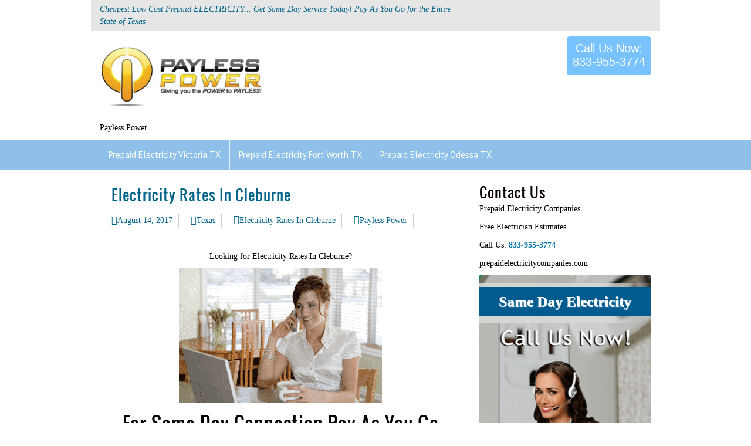

--- FILE ---
content_type: text/html; charset=UTF-8
request_url: https://prepaidelectricitycompanies.com/electricity-rates-in-cleburne/
body_size: 18705
content:
<!DOCTYPE html>
<!--[if IE 7]>
<html class="ie ie7" lang="en-US">
<![endif]-->
<!--[if IE 8]>
<html class="ie ie8" lang="en-US">
<![endif]-->
<!--[if !(IE 7) & !(IE 8)]><!-->
<html lang="en-US">
<!--<![endif]-->
<head><meta charset="UTF-8"><script>if(navigator.userAgent.match(/MSIE|Internet Explorer/i)||navigator.userAgent.match(/Trident\/7\..*?rv:11/i)){var href=document.location.href;if(!href.match(/[?&]nowprocket/)){if(href.indexOf("?")==-1){if(href.indexOf("#")==-1){document.location.href=href+"?nowprocket=1"}else{document.location.href=href.replace("#","?nowprocket=1#")}}else{if(href.indexOf("#")==-1){document.location.href=href+"&nowprocket=1"}else{document.location.href=href.replace("#","&nowprocket=1#")}}}}</script><script>class RocketLazyLoadScripts{constructor(){this.triggerEvents=["keydown","mousedown","mousemove","touchmove","touchstart","touchend","wheel"],this.userEventHandler=this._triggerListener.bind(this),this.touchStartHandler=this._onTouchStart.bind(this),this.touchMoveHandler=this._onTouchMove.bind(this),this.touchEndHandler=this._onTouchEnd.bind(this),this.clickHandler=this._onClick.bind(this),this.interceptedClicks=[],window.addEventListener("pageshow",(e=>{this.persisted=e.persisted})),window.addEventListener("DOMContentLoaded",(()=>{this._preconnect3rdParties()})),this.delayedScripts={normal:[],async:[],defer:[]},this.allJQueries=[]}_addUserInteractionListener(e){document.hidden?e._triggerListener():(this.triggerEvents.forEach((t=>window.addEventListener(t,e.userEventHandler,{passive:!0}))),window.addEventListener("touchstart",e.touchStartHandler,{passive:!0}),window.addEventListener("mousedown",e.touchStartHandler),document.addEventListener("visibilitychange",e.userEventHandler))}_removeUserInteractionListener(){this.triggerEvents.forEach((e=>window.removeEventListener(e,this.userEventHandler,{passive:!0}))),document.removeEventListener("visibilitychange",this.userEventHandler)}_onTouchStart(e){"HTML"!==e.target.tagName&&(window.addEventListener("touchend",this.touchEndHandler),window.addEventListener("mouseup",this.touchEndHandler),window.addEventListener("touchmove",this.touchMoveHandler,{passive:!0}),window.addEventListener("mousemove",this.touchMoveHandler),e.target.addEventListener("click",this.clickHandler),this._renameDOMAttribute(e.target,"onclick","rocket-onclick"))}_onTouchMove(e){window.removeEventListener("touchend",this.touchEndHandler),window.removeEventListener("mouseup",this.touchEndHandler),window.removeEventListener("touchmove",this.touchMoveHandler,{passive:!0}),window.removeEventListener("mousemove",this.touchMoveHandler),e.target.removeEventListener("click",this.clickHandler),this._renameDOMAttribute(e.target,"rocket-onclick","onclick")}_onTouchEnd(e){window.removeEventListener("touchend",this.touchEndHandler),window.removeEventListener("mouseup",this.touchEndHandler),window.removeEventListener("touchmove",this.touchMoveHandler,{passive:!0}),window.removeEventListener("mousemove",this.touchMoveHandler)}_onClick(e){e.target.removeEventListener("click",this.clickHandler),this._renameDOMAttribute(e.target,"rocket-onclick","onclick"),this.interceptedClicks.push(e),e.preventDefault(),e.stopPropagation(),e.stopImmediatePropagation()}_replayClicks(){window.removeEventListener("touchstart",this.touchStartHandler,{passive:!0}),window.removeEventListener("mousedown",this.touchStartHandler),this.interceptedClicks.forEach((e=>{e.target.dispatchEvent(new MouseEvent("click",{view:e.view,bubbles:!0,cancelable:!0}))}))}_renameDOMAttribute(e,t,n){e.hasAttribute&&e.hasAttribute(t)&&(event.target.setAttribute(n,event.target.getAttribute(t)),event.target.removeAttribute(t))}_triggerListener(){this._removeUserInteractionListener(this),"loading"===document.readyState?document.addEventListener("DOMContentLoaded",this._loadEverythingNow.bind(this)):this._loadEverythingNow()}_preconnect3rdParties(){let e=[];document.querySelectorAll("script[type=rocketlazyloadscript]").forEach((t=>{if(t.hasAttribute("src")){const n=new URL(t.src).origin;n!==location.origin&&e.push({src:n,crossOrigin:t.crossOrigin||"module"===t.getAttribute("data-rocket-type")})}})),e=[...new Map(e.map((e=>[JSON.stringify(e),e]))).values()],this._batchInjectResourceHints(e,"preconnect")}async _loadEverythingNow(){this.lastBreath=Date.now(),this._delayEventListeners(),this._delayJQueryReady(this),this._handleDocumentWrite(),this._registerAllDelayedScripts(),this._preloadAllScripts(),await this._loadScriptsFromList(this.delayedScripts.normal),await this._loadScriptsFromList(this.delayedScripts.defer),await this._loadScriptsFromList(this.delayedScripts.async);try{await this._triggerDOMContentLoaded(),await this._triggerWindowLoad()}catch(e){}window.dispatchEvent(new Event("rocket-allScriptsLoaded")),this._replayClicks()}_registerAllDelayedScripts(){document.querySelectorAll("script[type=rocketlazyloadscript]").forEach((e=>{e.hasAttribute("src")?e.hasAttribute("async")&&!1!==e.async?this.delayedScripts.async.push(e):e.hasAttribute("defer")&&!1!==e.defer||"module"===e.getAttribute("data-rocket-type")?this.delayedScripts.defer.push(e):this.delayedScripts.normal.push(e):this.delayedScripts.normal.push(e)}))}async _transformScript(e){return await this._littleBreath(),new Promise((t=>{const n=document.createElement("script");[...e.attributes].forEach((e=>{let t=e.nodeName;"type"!==t&&("data-rocket-type"===t&&(t="type"),n.setAttribute(t,e.nodeValue))})),e.hasAttribute("src")?(n.addEventListener("load",t),n.addEventListener("error",t)):(n.text=e.text,t());try{e.parentNode.replaceChild(n,e)}catch(e){t()}}))}async _loadScriptsFromList(e){const t=e.shift();return t?(await this._transformScript(t),this._loadScriptsFromList(e)):Promise.resolve()}_preloadAllScripts(){this._batchInjectResourceHints([...this.delayedScripts.normal,...this.delayedScripts.defer,...this.delayedScripts.async],"preload")}_batchInjectResourceHints(e,t){var n=document.createDocumentFragment();e.forEach((e=>{if(e.src){const i=document.createElement("link");i.href=e.src,i.rel=t,"preconnect"!==t&&(i.as="script"),e.getAttribute&&"module"===e.getAttribute("data-rocket-type")&&(i.crossOrigin=!0),e.crossOrigin&&(i.crossOrigin=e.crossOrigin),n.appendChild(i)}})),document.head.appendChild(n)}_delayEventListeners(){let e={};function t(t,n){!function(t){function n(n){return e[t].eventsToRewrite.indexOf(n)>=0?"rocket-"+n:n}e[t]||(e[t]={originalFunctions:{add:t.addEventListener,remove:t.removeEventListener},eventsToRewrite:[]},t.addEventListener=function(){arguments[0]=n(arguments[0]),e[t].originalFunctions.add.apply(t,arguments)},t.removeEventListener=function(){arguments[0]=n(arguments[0]),e[t].originalFunctions.remove.apply(t,arguments)})}(t),e[t].eventsToRewrite.push(n)}function n(e,t){let n=e[t];Object.defineProperty(e,t,{get:()=>n||function(){},set(i){e["rocket"+t]=n=i}})}t(document,"DOMContentLoaded"),t(window,"DOMContentLoaded"),t(window,"load"),t(window,"pageshow"),t(document,"readystatechange"),n(document,"onreadystatechange"),n(window,"onload"),n(window,"onpageshow")}_delayJQueryReady(e){let t=window.jQuery;Object.defineProperty(window,"jQuery",{get:()=>t,set(n){if(n&&n.fn&&!e.allJQueries.includes(n)){n.fn.ready=n.fn.init.prototype.ready=function(t){e.domReadyFired?t.bind(document)(n):document.addEventListener("rocket-DOMContentLoaded",(()=>t.bind(document)(n)))};const t=n.fn.on;n.fn.on=n.fn.init.prototype.on=function(){if(this[0]===window){function e(e){return e.split(" ").map((e=>"load"===e||0===e.indexOf("load.")?"rocket-jquery-load":e)).join(" ")}"string"==typeof arguments[0]||arguments[0]instanceof String?arguments[0]=e(arguments[0]):"object"==typeof arguments[0]&&Object.keys(arguments[0]).forEach((t=>{delete Object.assign(arguments[0],{[e(t)]:arguments[0][t]})[t]}))}return t.apply(this,arguments),this},e.allJQueries.push(n)}t=n}})}async _triggerDOMContentLoaded(){this.domReadyFired=!0,await this._littleBreath(),document.dispatchEvent(new Event("rocket-DOMContentLoaded")),await this._littleBreath(),window.dispatchEvent(new Event("rocket-DOMContentLoaded")),await this._littleBreath(),document.dispatchEvent(new Event("rocket-readystatechange")),await this._littleBreath(),document.rocketonreadystatechange&&document.rocketonreadystatechange()}async _triggerWindowLoad(){await this._littleBreath(),window.dispatchEvent(new Event("rocket-load")),await this._littleBreath(),window.rocketonload&&window.rocketonload(),await this._littleBreath(),this.allJQueries.forEach((e=>e(window).trigger("rocket-jquery-load"))),await this._littleBreath();const e=new Event("rocket-pageshow");e.persisted=this.persisted,window.dispatchEvent(e),await this._littleBreath(),window.rocketonpageshow&&window.rocketonpageshow({persisted:this.persisted})}_handleDocumentWrite(){const e=new Map;document.write=document.writeln=function(t){const n=document.currentScript,i=document.createRange(),r=n.parentElement;let o=e.get(n);void 0===o&&(o=n.nextSibling,e.set(n,o));const s=document.createDocumentFragment();i.setStart(s,0),s.appendChild(i.createContextualFragment(t)),r.insertBefore(s,o)}}async _littleBreath(){Date.now()-this.lastBreath>45&&(await this._requestAnimFrame(),this.lastBreath=Date.now())}async _requestAnimFrame(){return document.hidden?new Promise((e=>setTimeout(e))):new Promise((e=>requestAnimationFrame(e)))}static run(){const e=new RocketLazyLoadScripts;e._addUserInteractionListener(e)}}RocketLazyLoadScripts.run();</script>
	
	<meta name="viewport" content="width=device-width,minimum-scale=1,initial-scale=1">
	<link rel="profile" href="https://gmpg.org/xfn/11">
	<link rel="pingback" href="https://prepaidelectricitycompanies.com/xmlrpc.php">
	<!--[if lt IE 9]>
	<script async src="https://prepaidelectricitycompanies.com/wp-content/themes/stefan/js/html5.js"></script> 
	<![endif]-->
	<!-- wp_enqueue_script( 'twentythirteen-script', get_template_directory_uri() . '/new_design/design4/js/aos.js', array( 'jquery' ), '', true ); -->
	<meta name='robots' content='index, follow, max-image-preview:large, max-snippet:-1, max-video-preview:-1' />
	<style>img:is([sizes="auto" i], [sizes^="auto," i]) { contain-intrinsic-size: 3000px 1500px }</style>
	
	<!-- This site is optimized with the Yoast SEO plugin v18.9 - https://yoast.com/wordpress/plugins/seo/ -->
	<title>Electricity Rates In Cleburne - Texas Prepaid Electricity</title><link rel="preload" as="style" href="https://fonts.googleapis.com/css?family=Source%20Sans%20Pro%3A300%2C400%2C700%2C300italic%2C400italic%2C700italic%7CBitter%3A400%2C700&#038;subset=latin%2Clatin-ext&#038;display=swap" /><link rel="stylesheet" href="https://fonts.googleapis.com/css?family=Source%20Sans%20Pro%3A300%2C400%2C700%2C300italic%2C400italic%2C700italic%7CBitter%3A400%2C700&#038;subset=latin%2Clatin-ext&#038;display=swap" media="print" onload="this.media='all'" /><noscript><link rel="stylesheet" href="https://fonts.googleapis.com/css?family=Source%20Sans%20Pro%3A300%2C400%2C700%2C300italic%2C400italic%2C700italic%7CBitter%3A400%2C700&#038;subset=latin%2Clatin-ext&#038;display=swap" /></noscript>
	<link rel="canonical" href="https://prepaidelectricitycompanies.com/electricity-rates-in-cleburne/" />
	<meta property="og:locale" content="en_US" />
	<meta property="og:type" content="article" />
	<meta property="og:title" content="Electricity Rates In Cleburne - Texas Prepaid Electricity" />
	<meta property="og:description" content="Looking for&nbsp;Electricity Rates In Cleburne? For Same Day Connection Pay As You Go Energy, call 1(844) 697-4508. Top notch Texas Electric Rates! As little as 7.9 cents!! How to Get Started with Prepay Electricity Call Today&nbsp;1(844) 697-4508 Why choose&nbsp;Pronto Power? At Pronto Power, we believe everyone should have access to great energy rates. We put &hellip; Continue reading Electricity Rates In Cleburne &rarr;" />
	<meta property="og:url" content="https://prepaidelectricitycompanies.com/electricity-rates-in-cleburne/" />
	<meta property="og:site_name" content="Texas Prepaid Electricity" />
	<meta property="article:published_time" content="2017-08-14T03:55:13+00:00" />
	<meta property="og:image" content="https://prepaidelectricitycompanies.com/wp-content/uploads/2016/08/lowdeposit.png" />
	<meta name="twitter:card" content="summary" />
	<meta name="twitter:label1" content="Written by" />
	<meta name="twitter:data1" content="Payless Power" />
	<meta name="twitter:label2" content="Est. reading time" />
	<meta name="twitter:data2" content="2 minutes" />
	<script type="application/ld+json" class="yoast-schema-graph">{"@context":"https://schema.org","@graph":[{"@type":"WebSite","@id":"https://prepaidelectricitycompanies.com/#website","url":"https://prepaidelectricitycompanies.com/","name":"Texas Prepaid Electricity","description":"Same Day Electricity","potentialAction":[{"@type":"SearchAction","target":{"@type":"EntryPoint","urlTemplate":"https://prepaidelectricitycompanies.com/?s={search_term_string}"},"query-input":"required name=search_term_string"}],"inLanguage":"en-US"},{"@type":"ImageObject","inLanguage":"en-US","@id":"https://prepaidelectricitycompanies.com/electricity-rates-in-cleburne/#primaryimage","url":"https://prepaidelectricitycompanies.com/wp-content/uploads/2016/08/lowdeposit.png","contentUrl":"https://prepaidelectricitycompanies.com/wp-content/uploads/2016/08/lowdeposit.png"},{"@type":"WebPage","@id":"https://prepaidelectricitycompanies.com/electricity-rates-in-cleburne/#webpage","url":"https://prepaidelectricitycompanies.com/electricity-rates-in-cleburne/","name":"Electricity Rates In Cleburne - Texas Prepaid Electricity","isPartOf":{"@id":"https://prepaidelectricitycompanies.com/#website"},"primaryImageOfPage":{"@id":"https://prepaidelectricitycompanies.com/electricity-rates-in-cleburne/#primaryimage"},"datePublished":"2017-08-14T03:55:13+00:00","dateModified":"2017-08-14T03:55:13+00:00","author":{"@id":"https://prepaidelectricitycompanies.com/#/schema/person/b3233bf908f446bbde9df2de84fa69c5"},"breadcrumb":{"@id":"https://prepaidelectricitycompanies.com/electricity-rates-in-cleburne/#breadcrumb"},"inLanguage":"en-US","potentialAction":[{"@type":"ReadAction","target":["https://prepaidelectricitycompanies.com/electricity-rates-in-cleburne/"]}]},{"@type":"BreadcrumbList","@id":"https://prepaidelectricitycompanies.com/electricity-rates-in-cleburne/#breadcrumb","itemListElement":[{"@type":"ListItem","position":1,"name":"Home","item":"https://prepaidelectricitycompanies.com/"},{"@type":"ListItem","position":2,"name":"Electricity Rates In Cleburne"}]},{"@type":"Person","@id":"https://prepaidelectricitycompanies.com/#/schema/person/b3233bf908f446bbde9df2de84fa69c5","name":"Payless Power","url":"https://prepaidelectricitycompanies.com/author/wpg_prepaid333/"}]}</script>
	<!-- / Yoast SEO plugin. -->


<link rel='dns-prefetch' href='//fonts.googleapis.com' />
<link href='https://fonts.gstatic.com' crossorigin rel='preconnect' />
<link rel="alternate" type="application/rss+xml" title="Texas Prepaid Electricity &raquo; Feed" href="https://prepaidelectricitycompanies.com/feed/" />
<link rel="alternate" type="application/rss+xml" title="Texas Prepaid Electricity &raquo; Comments Feed" href="https://prepaidelectricitycompanies.com/comments/feed/" />
<style>@media screen and (max-width: 650px) {body {padding-bottom:60px;}}</style><style id='wp-emoji-styles-inline-css' type='text/css'>

	img.wp-smiley, img.emoji {
		display: inline !important;
		border: none !important;
		box-shadow: none !important;
		height: 1em !important;
		width: 1em !important;
		margin: 0 0.07em !important;
		vertical-align: -0.1em !important;
		background: none !important;
		padding: 0 !important;
	}
</style>
<link rel='stylesheet' id='wp-block-library-css' href='https://prepaidelectricitycompanies.com/wp-includes/css/dist/block-library/style.min.css?ver=6.8.3' type='text/css' media='all' />
<style id='classic-theme-styles-inline-css' type='text/css'>
/*! This file is auto-generated */
.wp-block-button__link{color:#fff;background-color:#32373c;border-radius:9999px;box-shadow:none;text-decoration:none;padding:calc(.667em + 2px) calc(1.333em + 2px);font-size:1.125em}.wp-block-file__button{background:#32373c;color:#fff;text-decoration:none}
</style>
<style id='global-styles-inline-css' type='text/css'>
:root{--wp--preset--aspect-ratio--square: 1;--wp--preset--aspect-ratio--4-3: 4/3;--wp--preset--aspect-ratio--3-4: 3/4;--wp--preset--aspect-ratio--3-2: 3/2;--wp--preset--aspect-ratio--2-3: 2/3;--wp--preset--aspect-ratio--16-9: 16/9;--wp--preset--aspect-ratio--9-16: 9/16;--wp--preset--color--black: #000000;--wp--preset--color--cyan-bluish-gray: #abb8c3;--wp--preset--color--white: #ffffff;--wp--preset--color--pale-pink: #f78da7;--wp--preset--color--vivid-red: #cf2e2e;--wp--preset--color--luminous-vivid-orange: #ff6900;--wp--preset--color--luminous-vivid-amber: #fcb900;--wp--preset--color--light-green-cyan: #7bdcb5;--wp--preset--color--vivid-green-cyan: #00d084;--wp--preset--color--pale-cyan-blue: #8ed1fc;--wp--preset--color--vivid-cyan-blue: #0693e3;--wp--preset--color--vivid-purple: #9b51e0;--wp--preset--gradient--vivid-cyan-blue-to-vivid-purple: linear-gradient(135deg,rgba(6,147,227,1) 0%,rgb(155,81,224) 100%);--wp--preset--gradient--light-green-cyan-to-vivid-green-cyan: linear-gradient(135deg,rgb(122,220,180) 0%,rgb(0,208,130) 100%);--wp--preset--gradient--luminous-vivid-amber-to-luminous-vivid-orange: linear-gradient(135deg,rgba(252,185,0,1) 0%,rgba(255,105,0,1) 100%);--wp--preset--gradient--luminous-vivid-orange-to-vivid-red: linear-gradient(135deg,rgba(255,105,0,1) 0%,rgb(207,46,46) 100%);--wp--preset--gradient--very-light-gray-to-cyan-bluish-gray: linear-gradient(135deg,rgb(238,238,238) 0%,rgb(169,184,195) 100%);--wp--preset--gradient--cool-to-warm-spectrum: linear-gradient(135deg,rgb(74,234,220) 0%,rgb(151,120,209) 20%,rgb(207,42,186) 40%,rgb(238,44,130) 60%,rgb(251,105,98) 80%,rgb(254,248,76) 100%);--wp--preset--gradient--blush-light-purple: linear-gradient(135deg,rgb(255,206,236) 0%,rgb(152,150,240) 100%);--wp--preset--gradient--blush-bordeaux: linear-gradient(135deg,rgb(254,205,165) 0%,rgb(254,45,45) 50%,rgb(107,0,62) 100%);--wp--preset--gradient--luminous-dusk: linear-gradient(135deg,rgb(255,203,112) 0%,rgb(199,81,192) 50%,rgb(65,88,208) 100%);--wp--preset--gradient--pale-ocean: linear-gradient(135deg,rgb(255,245,203) 0%,rgb(182,227,212) 50%,rgb(51,167,181) 100%);--wp--preset--gradient--electric-grass: linear-gradient(135deg,rgb(202,248,128) 0%,rgb(113,206,126) 100%);--wp--preset--gradient--midnight: linear-gradient(135deg,rgb(2,3,129) 0%,rgb(40,116,252) 100%);--wp--preset--font-size--small: 13px;--wp--preset--font-size--medium: 20px;--wp--preset--font-size--large: 36px;--wp--preset--font-size--x-large: 42px;--wp--preset--spacing--20: 0.44rem;--wp--preset--spacing--30: 0.67rem;--wp--preset--spacing--40: 1rem;--wp--preset--spacing--50: 1.5rem;--wp--preset--spacing--60: 2.25rem;--wp--preset--spacing--70: 3.38rem;--wp--preset--spacing--80: 5.06rem;--wp--preset--shadow--natural: 6px 6px 9px rgba(0, 0, 0, 0.2);--wp--preset--shadow--deep: 12px 12px 50px rgba(0, 0, 0, 0.4);--wp--preset--shadow--sharp: 6px 6px 0px rgba(0, 0, 0, 0.2);--wp--preset--shadow--outlined: 6px 6px 0px -3px rgba(255, 255, 255, 1), 6px 6px rgba(0, 0, 0, 1);--wp--preset--shadow--crisp: 6px 6px 0px rgba(0, 0, 0, 1);}:where(.is-layout-flex){gap: 0.5em;}:where(.is-layout-grid){gap: 0.5em;}body .is-layout-flex{display: flex;}.is-layout-flex{flex-wrap: wrap;align-items: center;}.is-layout-flex > :is(*, div){margin: 0;}body .is-layout-grid{display: grid;}.is-layout-grid > :is(*, div){margin: 0;}:where(.wp-block-columns.is-layout-flex){gap: 2em;}:where(.wp-block-columns.is-layout-grid){gap: 2em;}:where(.wp-block-post-template.is-layout-flex){gap: 1.25em;}:where(.wp-block-post-template.is-layout-grid){gap: 1.25em;}.has-black-color{color: var(--wp--preset--color--black) !important;}.has-cyan-bluish-gray-color{color: var(--wp--preset--color--cyan-bluish-gray) !important;}.has-white-color{color: var(--wp--preset--color--white) !important;}.has-pale-pink-color{color: var(--wp--preset--color--pale-pink) !important;}.has-vivid-red-color{color: var(--wp--preset--color--vivid-red) !important;}.has-luminous-vivid-orange-color{color: var(--wp--preset--color--luminous-vivid-orange) !important;}.has-luminous-vivid-amber-color{color: var(--wp--preset--color--luminous-vivid-amber) !important;}.has-light-green-cyan-color{color: var(--wp--preset--color--light-green-cyan) !important;}.has-vivid-green-cyan-color{color: var(--wp--preset--color--vivid-green-cyan) !important;}.has-pale-cyan-blue-color{color: var(--wp--preset--color--pale-cyan-blue) !important;}.has-vivid-cyan-blue-color{color: var(--wp--preset--color--vivid-cyan-blue) !important;}.has-vivid-purple-color{color: var(--wp--preset--color--vivid-purple) !important;}.has-black-background-color{background-color: var(--wp--preset--color--black) !important;}.has-cyan-bluish-gray-background-color{background-color: var(--wp--preset--color--cyan-bluish-gray) !important;}.has-white-background-color{background-color: var(--wp--preset--color--white) !important;}.has-pale-pink-background-color{background-color: var(--wp--preset--color--pale-pink) !important;}.has-vivid-red-background-color{background-color: var(--wp--preset--color--vivid-red) !important;}.has-luminous-vivid-orange-background-color{background-color: var(--wp--preset--color--luminous-vivid-orange) !important;}.has-luminous-vivid-amber-background-color{background-color: var(--wp--preset--color--luminous-vivid-amber) !important;}.has-light-green-cyan-background-color{background-color: var(--wp--preset--color--light-green-cyan) !important;}.has-vivid-green-cyan-background-color{background-color: var(--wp--preset--color--vivid-green-cyan) !important;}.has-pale-cyan-blue-background-color{background-color: var(--wp--preset--color--pale-cyan-blue) !important;}.has-vivid-cyan-blue-background-color{background-color: var(--wp--preset--color--vivid-cyan-blue) !important;}.has-vivid-purple-background-color{background-color: var(--wp--preset--color--vivid-purple) !important;}.has-black-border-color{border-color: var(--wp--preset--color--black) !important;}.has-cyan-bluish-gray-border-color{border-color: var(--wp--preset--color--cyan-bluish-gray) !important;}.has-white-border-color{border-color: var(--wp--preset--color--white) !important;}.has-pale-pink-border-color{border-color: var(--wp--preset--color--pale-pink) !important;}.has-vivid-red-border-color{border-color: var(--wp--preset--color--vivid-red) !important;}.has-luminous-vivid-orange-border-color{border-color: var(--wp--preset--color--luminous-vivid-orange) !important;}.has-luminous-vivid-amber-border-color{border-color: var(--wp--preset--color--luminous-vivid-amber) !important;}.has-light-green-cyan-border-color{border-color: var(--wp--preset--color--light-green-cyan) !important;}.has-vivid-green-cyan-border-color{border-color: var(--wp--preset--color--vivid-green-cyan) !important;}.has-pale-cyan-blue-border-color{border-color: var(--wp--preset--color--pale-cyan-blue) !important;}.has-vivid-cyan-blue-border-color{border-color: var(--wp--preset--color--vivid-cyan-blue) !important;}.has-vivid-purple-border-color{border-color: var(--wp--preset--color--vivid-purple) !important;}.has-vivid-cyan-blue-to-vivid-purple-gradient-background{background: var(--wp--preset--gradient--vivid-cyan-blue-to-vivid-purple) !important;}.has-light-green-cyan-to-vivid-green-cyan-gradient-background{background: var(--wp--preset--gradient--light-green-cyan-to-vivid-green-cyan) !important;}.has-luminous-vivid-amber-to-luminous-vivid-orange-gradient-background{background: var(--wp--preset--gradient--luminous-vivid-amber-to-luminous-vivid-orange) !important;}.has-luminous-vivid-orange-to-vivid-red-gradient-background{background: var(--wp--preset--gradient--luminous-vivid-orange-to-vivid-red) !important;}.has-very-light-gray-to-cyan-bluish-gray-gradient-background{background: var(--wp--preset--gradient--very-light-gray-to-cyan-bluish-gray) !important;}.has-cool-to-warm-spectrum-gradient-background{background: var(--wp--preset--gradient--cool-to-warm-spectrum) !important;}.has-blush-light-purple-gradient-background{background: var(--wp--preset--gradient--blush-light-purple) !important;}.has-blush-bordeaux-gradient-background{background: var(--wp--preset--gradient--blush-bordeaux) !important;}.has-luminous-dusk-gradient-background{background: var(--wp--preset--gradient--luminous-dusk) !important;}.has-pale-ocean-gradient-background{background: var(--wp--preset--gradient--pale-ocean) !important;}.has-electric-grass-gradient-background{background: var(--wp--preset--gradient--electric-grass) !important;}.has-midnight-gradient-background{background: var(--wp--preset--gradient--midnight) !important;}.has-small-font-size{font-size: var(--wp--preset--font-size--small) !important;}.has-medium-font-size{font-size: var(--wp--preset--font-size--medium) !important;}.has-large-font-size{font-size: var(--wp--preset--font-size--large) !important;}.has-x-large-font-size{font-size: var(--wp--preset--font-size--x-large) !important;}
:where(.wp-block-post-template.is-layout-flex){gap: 1.25em;}:where(.wp-block-post-template.is-layout-grid){gap: 1.25em;}
:where(.wp-block-columns.is-layout-flex){gap: 2em;}:where(.wp-block-columns.is-layout-grid){gap: 2em;}
:root :where(.wp-block-pullquote){font-size: 1.5em;line-height: 1.6;}
</style>
<style id='dominant-color-styles-inline-css' type='text/css'>
img[data-dominant-color]:not(.has-transparency) { background-color: var(--dominant-color); background-clip: content-box, padding-box; }
</style>
<link data-minify="1" rel='stylesheet' id='bootstrap-css-css' href='https://prepaidelectricitycompanies.com/wp-content/cache/min/1/wp-content/themes/stefan/jack_builder/css/bootstrap.min.css?ver=1743730404' type='text/css' media='all' />
<link rel='stylesheet' id='Jquery-UI-CSS-css' href='https://prepaidelectricitycompanies.com/wp-content/themes/stefan/jack_builder/css/jquery-ui.min.css?ver=6.8.3' type='text/css' media='all' />
<link data-minify="1" rel='stylesheet' id='font-awesome-css' href='https://prepaidelectricitycompanies.com/wp-content/cache/min/1/wp-content/themes/stefan/jack_builder/css/font-awesome.min.css?ver=1743730404' type='text/css' media='all' />
<link rel='stylesheet' id='twentythirteen-style-css' href='https://prepaidelectricitycompanies.com/wp-content/themes/stefan/style.css?ver=6.8.3' type='text/css' media='all' />
<link data-minify="1" rel='stylesheet' id='stefan-default-style-css' href='https://prepaidelectricitycompanies.com/wp-content/cache/min/1/wp-content/themes/stefan/jk_style.css?ver=1743730404' type='text/css' media='all' />
<link data-minify="1" rel='stylesheet' id='stefan-animation-style-css' href='https://prepaidelectricitycompanies.com/wp-content/cache/min/1/wp-content/themes/stefan/new_design/design4/css/aos.css?ver=1743730404' type='text/css' media='all' />

<!--[if lt IE 9]>
<link rel='stylesheet' id='twentythirteen-ie-css' href='https://prepaidelectricitycompanies.com/wp-content/themes/stefan/css/ie.css?ver=6.8.3' type='text/css' media='all' />
<![endif]-->
<style id='rocket-lazyload-inline-css' type='text/css'>
.rll-youtube-player{position:relative;padding-bottom:56.23%;height:0;overflow:hidden;max-width:100%;}.rll-youtube-player:focus-within{outline: 2px solid currentColor;outline-offset: 5px;}.rll-youtube-player iframe{position:absolute;top:0;left:0;width:100%;height:100%;z-index:100;background:0 0}.rll-youtube-player img{bottom:0;display:block;left:0;margin:auto;max-width:100%;width:100%;position:absolute;right:0;top:0;border:none;height:auto;-webkit-transition:.4s all;-moz-transition:.4s all;transition:.4s all}.rll-youtube-player img:hover{-webkit-filter:brightness(75%)}.rll-youtube-player .play{height:100%;width:100%;left:0;top:0;position:absolute;background:url(https://prepaidelectricitycompanies.com/wp-content/plugins/wp-rocket/assets/img/youtube.png) no-repeat center;background-color: transparent !important;cursor:pointer;border:none;}
</style>
<link data-minify="1" rel='stylesheet' id='call-now-button-modern-style-css' href='https://prepaidelectricitycompanies.com/wp-content/cache/min/1/wp-content/plugins/call-now-button/resources/style/modern.css?ver=1743730404' type='text/css' media='all' />
<script type="rocketlazyloadscript" data-rocket-type="text/javascript" src="https://prepaidelectricitycompanies.com/wp-includes/js/jquery/jquery.min.js?ver=3.7.1" id="jquery-core-js"></script>
<script type="rocketlazyloadscript" data-rocket-type="text/javascript" src="https://prepaidelectricitycompanies.com/wp-includes/js/jquery/jquery-migrate.min.js?ver=3.4.1" id="jquery-migrate-js" defer></script>
<link rel="https://api.w.org/" href="https://prepaidelectricitycompanies.com/wp-json/" /><link rel="alternate" title="JSON" type="application/json" href="https://prepaidelectricitycompanies.com/wp-json/wp/v2/posts/4350" /><link rel="EditURI" type="application/rsd+xml" title="RSD" href="https://prepaidelectricitycompanies.com/xmlrpc.php?rsd" />
<meta name="generator" content="WordPress 6.8.3" />
<link rel='shortlink' href='https://prepaidelectricitycompanies.com/?p=4350' />
<link rel="alternate" title="oEmbed (JSON)" type="application/json+oembed" href="https://prepaidelectricitycompanies.com/wp-json/oembed/1.0/embed?url=https%3A%2F%2Fprepaidelectricitycompanies.com%2Felectricity-rates-in-cleburne%2F" />
<link rel="alternate" title="oEmbed (XML)" type="text/xml+oembed" href="https://prepaidelectricitycompanies.com/wp-json/oembed/1.0/embed?url=https%3A%2F%2Fprepaidelectricitycompanies.com%2Felectricity-rates-in-cleburne%2F&#038;format=xml" />
<style> .atgfip_menu {display:flex; flex-direction:row; justify-content: center; background: #e7e7e7; margin:0; z-index:1; } .atgfip_menu * { z-index:1; } .atgfip_menu li {list-style:none; margin:0 2px; border: 1px solid #cacaca; border-width:0 1px 0 0; padding: 2px 5px; } .atgfip_menu li:last-child { border:0px; } .atgfip_menu a { background: #e7e7e705; border-radius: 6px; } </style>		<style>
		#atgfip_cookie_notice { position:fixed; bottom:0; width:100%; background:#000000e0; z-index:888888888; padding:10px; text-align:center; color:wheat; opacity:1; }
		#atgfip_cookie_notice a{ color:#6565ff; }
		#atgfip_cookie_notice .close_button_1{ background: #ffffff; border-radius: 50%; cursor: pointer; display: inline-block; position: relative; top: -5px; font-family: sans-serif; margin-left: 20px; color: black; font-weight: bold; padding: 3px; line-height: 1em; } 
		#atgfip_cookie_notice .atgfip-fade-in { animation: atgfip_fadeIn ease 2s; -webkit-animation: atgfip_fadeIn ease 2s; -moz-animation: atgfip_fadeIn ease 2s; -o-animation: atgfip_fadeIn ease 2s; -ms-animation: atgfip_fadeIn ease 2s; } @keyframes fadeIn { 0% {opacity:0;} 100% {opacity:1;} } @-moz-keyframes atgfip_fadeIn { 0% {opacity:0;} 100% {opacity:1;} } @-webkit-keyframes atgfip_fadeIn { 0% {opacity:0;} 100% {opacity:1;} } @-o-keyframes atgfip_fadeIn { 0% {opacity:0;} 100% {opacity:1;} } @-ms-keyframes atgfip_fadeIn { 0% {opacity:0;} 100% {opacity:1;} } 
		</style>
		<meta name="google-site-verification" content="ToojEimPsQY1X9RQCp7sGL5EzZGxN_ENJLOwhx47KKw" /> 		 		<!-- Global site tag (gtag.js) - Google Analytics -->
<script type="rocketlazyloadscript" async src="https://www.googletagmanager.com/gtag/js?id=G-KW8NSW8264"></script>
<script type="rocketlazyloadscript">
  window.dataLayer = window.dataLayer || [];
  function gtag(){dataLayer.push(arguments);}
  gtag('js', new Date());

  gtag('config', 'G-KW8NSW8264');
</script>

<!-- Google Tag Manager -->
<script type="rocketlazyloadscript">(function(w,d,s,l,i){w[l]=w[l]||[];w[l].push({'gtm.start':
new Date().getTime(),event:'gtm.js'});var f=d.getElementsByTagName(s)[0],
j=d.createElement(s),dl=l!='dataLayer'?'&l='+l:'';j.async=true;j.src=
'https://www.googletagmanager.com/gtm.js?id='+i+dl;f.parentNode.insertBefore(j,f);
})(window,document,'script','dataLayer','GTM-WL5JMMQ');</script>
<!-- End Google Tag Manager -->
<!-- Global site tag (gtag.js) - Google Ads: 10809545836 -->
<script type="rocketlazyloadscript" async src="https://www.googletagmanager.com/gtag/js?id=AW-10809545836"></script>
<script type="rocketlazyloadscript">
  window.dataLayer = window.dataLayer || [];
  function gtag(){dataLayer.push(arguments);}
  gtag('js', new Date());

  gtag('config', 'AW-10809545836');
</script>
<!-- Event snippet for Prepaid electricity Calls conversion page
In your html page, add the snippet and call gtag_report_conversion when someone clicks on the chosen link or button. -->
<script type="rocketlazyloadscript">
function gtag_report_conversion(url) {
  var callback = function () {
    if (typeof(url) != 'undefined') {
      window.location = url;
    }
  };
  gtag('event', 'conversion', {
      'send_to': 'AW-10809545836/cN5RCOXBoMMDEOyosqIo',
      'event_callback': callback
  });
  return false;
}
</script>
<!-- Global site tag (gtag.js) - Google Ads: 10809545836 -->
<script type="rocketlazyloadscript" async src="https://www.googletagmanager.com/gtag/js?id=AW-10809545836"></script>
<script type="rocketlazyloadscript">
  window.dataLayer = window.dataLayer || [];
  function gtag(){dataLayer.push(arguments);}
  gtag('js', new Date());

  gtag('config', 'AW-10809545836');
</script>



<script type="rocketlazyloadscript">
window.addEventListener('load',function(){
jQuery('[href="tel:833-955-3780"]').click(function(){

    gtag('event', 'conversion', {'send_to': 'AW-10809545836/LlvACJjIzscDEOyosqIo'});
})

})

</script>

<script type="rocketlazyloadscript" data-ad-client="ca-pub-7267498824791743" async src="https://pagead2.googlesyndication.com/pagead/js/adsbygoogle.js"></script>
<meta name="msvalidate.01" content="FD070CD60F6D742C9FC52FFE3AF7BAE1" />
<meta name="fo-verify" content="4cfec60f-6538-47ae-b7f2-7b1daeafe2fd">
<meta name="trustpilot-one-time-domain-verification-id" content="945d8ddf-38ac-4e7e-b34a-02b4aa20557c"/><meta name="generator" content="Performance Lab 1.3.0; modules: images/dominant-color, images/webp-uploads, site-health/audit-full-page-cache, site-health/webp-support, object-cache/persistent-object-cache-health-check">
<link rel="shortcut icon" href="https://prepaidelectricitycompanies.com/wp-content/uploads/2015/11/favicon.ico.jpg" />	<style type="text/css" id="twentythirteen-header-css">
			.site-header {
			background: url(https://prepaidelectricitycompanies.com/wp-content/themes/stefan/images/headers/circle.png) no-repeat scroll top;
			background-size: 1600px auto;
		}
		@media (max-width: 767px) {
			.site-header {
				background-size: 768px auto;
			}
		}
		@media (max-width: 359px) {
			.site-header {
				background-size: 360px auto;
			}
		}
		</style>
	<style id="style_wizard" type="text/css">body{ font-family : Verdana;}body{ font-size : 14px;}body{ color : #000000;}.jk_fe_section .fe_head_lines_mod h1{font-size : 34px;}.jk_fe_section .fe_head_lines_mod h1{ color : #025B90;}.jk_fe_section .fe_head_lines_mod h2{font-size : 32px;}.jk_fe_section .fe_head_lines_mod h2, { color : #025B90;}.jk_fe_section .fe_head_lines_mod h3{font-size : 24px;}.jk_fe_section .fe_head_lines_mod h3{ color : #025B90;}.jk_fe_section .fe_head_lines_mod h4{font-size : 20px;}.jk_fe_section .fe_head_lines_mod h4{ color : #025B90;}.jk_fe_section .fe_head_lines_mod h5{font-size : 15px;}.jk_fe_section .fe_head_lines_mod h5{ color : #025B90;}.fe_head_lines_mod h1, .fe_head_lines_mod h2, .fe_head_lines_mod h3, .fe_head_lines_mod h4, .fe_head_lines_mod h5{ font-weight:bold;font-style:italic; }.jk_fe_section h1{font-size : 34px;}.jk_fe_section h2{font-size : 32px;}.jk_fe_section h3{font-size : 24px;}.jk_fe_section h4{font-size : 20px;}.jk_fe_section h5{font-size : 15px;}.jk_fe_section h1,.jk_fe_section h2,.jk_fe_section h3,.jk_fe_section h4,.jk_fe_section h5{ color : #0a0000;}.jk_fe_section .row.jk_row_style_1 { background-color : #FFFFFF !important;}.jk_fe_section.jk_section_style_2{ background-color : #FFFFFF !important;}.jk_fe_section.jk_section_style_3{ background-color : #015B8F !important;}.jk_fe_section.jk_section_style_4{ background-color : #FFFFFF !important;}.jk_fe_section.jk_section_style_5{ background-color : #4189B4 !important;}.jk_fe_section.jk_section_style_6{ background-color : #015B8F !important;}.jk_home_page6 .jk_home6_services .blurb_button_container a.blurb_button:hover{ background : #015B8F !important;}.jk_home_page6 .jk_home6_services .blurb_button_container a.blurb_button:hover{ background : #015B8F !important;}.tax_header_section .tax_top_header .call_icon:before{ background : #015B8F !important;}.jk_home_page6 .jk_fe_section.jk_company_info   { border-top:5px solid #015B8F !important;}.jk_home_page6 .jk_home6_services .blurb_button_container a.blurb_button:hover{ background : #015B8F !important;}.jk_home_page6 .jk_advance_slider .sliderconetent_vertical_overlay{ border:3px solid #015B8F !important;}.jk_home_page6 .jk_advance_slider .sliderconetent_vertical_overlay::before{ border:3px solid #015B8F !important;}.jk_home_page6 .jk_advance_slider .sliderconetent_vertical_overlay::after{ border:3px solid #015B8F !important;}.jk_home_page6 .jk_phone_icon::before{ background-color : #015B8F !important;}.jk_fe_section.jk_section_style_7{ background-color : #011E30 !important;}.jk_home_page6 .jk_fe_section.jk_section_style_7{ background-color : #011E30 !important;}.tax_header_section.jk_section_regular .call_icon a span.tele, .jk_home_page6.jk_home_page6_inner .jk_fe_section .text_mod_aln_mob_left span.tele, .jk_home_page6 .JK_FOOTER_STYLING.jk_fe_section .text_mod_aln_mob_left span.tele{ color : #011E30 !important;}.jk_home_page6 .footer_col_set_min_height article h3 strong span{ border-bottom :3px solid #011E30 !important;}.JK_FOOTER_STYLING.jk_section_regular .post-927.page.type-page.status-publish a span.tele{ color : #011E30 !important;}.jk_home_page6 .navbar_primary_top_menu #main_top_menu_id > ul > li.has-sub > a:before{ border-top-color : #011E30 !important;}.banner_tax .new_banner_content .jk_counsult_footer{ background-color: #011E30 !important;}.jk_button_module a{ background : #233547 !important;}.jk_button_module a:hover{ background : #172129 !important;}.jk_button_module a, span.tele{ color : ;}.jk_button_module a:hover{ color : #ffffff !important;}.JK_TOPMENU_STYLING { background : #8EC0E9 !important;}.jk_new_design.jk_home_page6 .jk_design4_menu .row .navbar.jk_design4_menu.floating_top_menu.navbar_primary_top_menu { background: #8EC0E9 !important;}.VERMENU_Styling .menu-v li{background:#8EC0E9 !important;}.jk_new_design.jk_home_page6 .jk_design4_menu .row { background : #8EC0E9 !important;}.JK_TOPMENU_STYLING nav ul#primary-menu > li:hover{ background : #233547 !important;}.JK_TOPMENU_STYLING nav ul#primary-menu > li:hover ul.sub-menu{ border : 5px solid #233547 !important; background : #233547 !important;}.JK_TOPMENU_STYLING .nav-menu .current-menu-item{ background : #233547 !important;}.dl-menuwrapper button:hover,.dl-menuwrapper button.dl-active,.dl-menuwrapper ul {background:#233547 !important;}.VERMENU_Styling .menu-v li:hover, .VERMENU_Styling .menu-v li.vmenu_active{background:#233547 !important;}.JK_TOPMENU_STYLING nav ul#primary-menu  li > a{ color : #ffffff !important;}.jk_fe_section .fe_head_lines_mod h1{color:#ffffff !important;}.dl-menuwrapper button:hover,.dl-menuwrapper button.dl-active,.dl-menuwrapper ul,.dl-menuwrapper .dl-title, .dl-menuwrapper li a {color:#ffffff;}.tax_header_section .taxex_menu .menu-homepage-4-menu-container .nav-menu li a span{color:#ffffff;}.JK_TOPMENU_STYLING .nav-menu .current-menu-item > a{ color : #ffffff !important;}.VERMENU_Styling .menu-v li:hover a, .VERMENU_Styling .menu-v li.vmenu_active a{color:#ffffff;}.navbar_primary_top_menu  #main_top_menu_id > ul > li.active > a { color : #ffffff;}.tax_header_section .taxex_menu .menu-homepage-4-menu-container .nav-menu li a span:hover, .tax_header_section .taxex_menu .menu-homepage-4-menu-container .nav-menu li.active a span { color : #ffffff;}.jk_home_page6 .tax_header_section .taxex_menu.navbar_primary_top_menu #main_top_menu_id > ul > li.has-sub > a:before{ border-top-color : #ffffff !important;}.JK_SLIDER_STYLING .jk_simple_slider .fe_slide_button{ background : #233547;}.JK_SLIDER_STYLING .jk_simple_slider .fe_slide_button *{ color : #ffffff;}.JK_SLIDER_STYLING .jk_simple_slider .fe_slide_button:hover{ background : #172129;}.jk_advance_slider .jk_slider_caption_heading { color : #ffffff  !important;}.jk_advance_slider .jk_slider_caption_heading { background : #004B77  !important;padding:10px;}.jk_advance_slider .fe_slide_button{ color : #ffffff  !important;}.jk_advance_slider .fe_slide_button:hover{ color : #ffffff  !important;}.jk_advance_slider .fe_slide_button{ background : #6ABBFA  !important;}.jk_advance_slider .fe_slide_button:hover{ background : #1F76BC  !important;}.jk_advance_slider .sliderconetent_vertical_overlay *{ color : #ffffff  !important;}.jk_advance_slider .sliderconetent_vertical_overlay{ background : rgba(0,0,0,0.7)  !important;}#counsult_banner_container .jk_counsult_footer a,#counsult_banner_container .jk_counsult_footer { color : #ffffff  !important;}#counsult_banner_container .jk_counsult_header  { background : #015B8F  !important;}#counsult_banner_container .jk_counsult_header { color : #ffffff  !important;}.jk_contact input[type='submit'],.jk_contact input[type='button'] { background : #233547 !important;}.jk_home_page6 .jk_contact_form_container .jk_contact .jk_contact_form .jk_contact_submit { background : #233547 !important;}.jk_new_fe_section_inner .menu-v li a:hover { background : #233547 !important;}.jk_new_fe_section_inner .menu-v li.vmenu_active a { background : #233547 !important;}.jk_contact input[type='submit'],.jk_contact input[type='button']{ color : #ffffff !important;}h3.jk_contact_main_title, .jk_contact p { color : #ffffff !important;}h3.jk_contact_main_title{ background : #3B4043 !important;}.jk_home_page6 h3.jk_contact_main_title{ background :none!important;}div.contact-form-bg{ background : #666666 !important;}.jk_home_page6_inner .contact-form-bg{ background : #666666 !important;}.jk_call_to_action_cont ul > li:nth-child(2){ background-color : #233547;}.jk_call_to_action_cont ul > li:nth-child(2):hover{ background-color : #0D151C;}.jk_call_to_action_cont ul > li:nth-child(2) a{ color : #ffffff;}.jk_call_to_action_cont ul > li:nth-child(2):hover a{ color : #ffffff;}.jk_call_to_action_cont ul > li:nth-child(4){ background-color : #174D83;}.jk_call_to_action_cont ul > li:nth-child(4):hover{ background-color : #123B64;}.jk_call_to_action_cont ul > li:nth-child(4) a{ color : #ffffff;}.jk_call_to_action_cont ul > li:nth-child(4):hover a{ color : #ffffff;}.jk_call_to_action_cont ul > li:nth-child(6){ background-color : #3390D7;}.jk_call_to_action_cont ul > li:nth-child(6):hover{ background-color : #1C6298;}.jk_call_to_action_cont ul > li:nth-child(6) a{ color : #ffffff;}.jk_call_to_action_cont ul > li:nth-child(6):hover a{ color : #ffffff;}.jk_call_to_action_cont ul > li:nth-child(8){ background-color : #71B1D7;}.jk_call_to_action_cont ul > li:nth-child(8):hover{ background-color : #3B677E;}.jk_call_to_action_cont ul > li:nth-child(8) a{ color : #ffffff;}.jk_call_to_action_cont ul > li:nth-child(8):hover a{ color : #ffffff;}.blurb_button_container .blurb_button{ background : #6ABBFA !important;}.blurb_button_container .blurb_button:hover{ background : #1F76BC !important;}.blurb_button_container .blurb_button { color : #ffffff !important;}.blurb_button_container .blurb_button:hover{ color : #ffffff !important;}.jk_blurb_content h3:hover, .jk_blurb_content h3:hover a {color : #082E4B  !important;}.testimonial .testim1  { border-top-color: #D0DFFF;}.testimonial .testim2 { background : #D0DFFF;}.testimonial .testim2 { color : #000000;}.testimonial h3, .testimonial h2, .testimonial h1, .jk_home_page6 .jk_fe_section .sk1-attrct ul li::before, .jk_home_page6 .jk_fe_section .sk1-whyus ul li::before, .jk_home_page6 .jk_fe_section .sk1-whyus ul li a span.tele{ color : #9BA5B0 !important;}.JK_FOOTER_STYLING .fe_text_mod{ background-color : #CACACA !important;}.JK_FOOTER_STYLING .fe_text_mod *{ color : #000000 !important;}.JK_FOOTER_STYLING .fe_text_mod ul li::before { background : #011E30;}.JK_FOOTERMENU_STYLING nav ul li a{ color : #ffffff;}.JK_FOOTERMENU_STYLING nav ul li a:hover{ color : #ffffff;}.jk_home_page6 .jk_design4_menu .jk_design4_menu .nav-menu li a span{ color : #ffffff !important;}.JK_FOOTERMENU_STYLING nav ul li a:hover{ background : #004B77;}</style>			
							<style id="tt-easy-google-font-styles" type="text/css">
			
																						p {
													}
								
																										h1 {
													}
								
																										h2 {
													}
								
																										h3 {
													}
								
																										h4 {
													}
								
																										h5 {
													}
								
																										h6 {
													}
								
										
							</style>
						<noscript><style id="rocket-lazyload-nojs-css">.rll-youtube-player, [data-lazy-src]{display:none !important;}</style></noscript>	
			<style>
					body {background:#FFFFFF; }			</style>
		 <script type="rocketlazyloadscript" async src="https://www.youtube.com/iframe_api"></script>
 <script type="rocketlazyloadscript"> var sbjs= ""; </script>
 <script type="rocketlazyloadscript" data-rocket-type="text/javascript" src="https://prepaidelectricitycompanies.com/wp-content/themes/stefan/jack_builder/js/sourcebuster.min.js" defer></script>
<script type="rocketlazyloadscript">
	sbjs.init({ callback: go });
	function go(sb) {
		jQuery.post("//prepaidelectricitycompanies.com/wp-admin/admin-ajax.php",{
			action : 'jack-lead-anllytics'
			},function(data){
		});
	}
</script>



</head>
<body data-rsssl=1 typeof="schema:Blog" class="wp-singular post-template-default single single-post postid-4350 single-format-standard wp-theme-stefan  single-author no-avatars">
	
	<input type="hidden" id="jack_builder_url" value="https://prepaidelectricitycompanies.com/wp-content/themes/stefan" />
	<input type="hidden" id="fe_admin_url" value="//prepaidelectricitycompanies.com/wp-admin/admin-ajax.php" />
	<input type="hidden" id="fe_wpadmin_url" value="https://prepaidelectricitycompanies.com/wp-admin/" />
	<div id="page" class="hfeed site site_wide">
	<div  class="jk_fe_section JK_HEADER_STYLING  jk_section_regular jk_section_style_8" style=" background-color:#FFFFFF;      " >
							
								
								
								
								<div class="container " style="">
									
									
										
										<div class="row   " style=" background:#E6E6E6; padding-top:5px; padding-bottom:5px;             " id="">
					<div class="col col-lg-8 col-md-8 col-sm-8 col-xs-12 " data-col-type="2_3">
							<div class="footer_col_set_min_height"><style></style>
		<div class="preview_layer_container " data-module-id="">
		<div style="     color:#006389; font-style:italic;       " id="" class="fe_tag_line_mod jk_text_align_left tagline384 " >
		Cheapest Low Cost Prepaid ELECTRICITY... Get Same Day Service Today! Pay As You Go for the Entire State of Texas
		</div><div class="center-area"><i class="glyphicon glyphicon-edit"></i><div class="preview_layer">Tag Line </div></div></div></div>
						 </div><div class="col col-lg-4 col-md-4 col-sm-4 col-xs-12 " data-col-type="1_3">
							<div class="footer_col_set_min_height"></div>
						 </div>
					<a class="preview_page_row_setting" title="Edit Row" href="javascript:void(0)" data-row_id="" ><span class="glyphicon glyphicon-cog"></span>
	</a>
				</div>
									
								</div>
							<div class="preview_page_section_layer"><i class="glyphicon glyphicon-edit"></i></div>
							<a class="preview_page_section_setting" title="Edit Section" href="javascript:void(0)" data-section_id="" ><span class="glyphicon glyphicon-cog"></span>
</a>
						</div><div  class="jk_fe_section JK_HEADER_STYLING  jk_section_regular jk_section_style_2" style=" background-color:#FFFFFF;      " >
							
								
								
								
								<div class="container " style="">
									
									
										
										<div class="row   " style="    margin-top:10px; margin-bottom:10px;           " id="">
					<div class="col col-lg-4 col-md-4 col-sm-4 col-xs-12 " data-col-type="1_3">
							<div class="footer_col_set_min_height"><div class="preview_layer_container " data-module-id=""><div id=""  style="text-align:left;         " class=" aln-center" ><a href=""  aria-label='Logo image url'> <img src="data:image/svg+xml,%3Csvg%20xmlns='http://www.w3.org/2000/svg'%20viewBox='0%200%200%200'%3E%3C/svg%3E" alt="Payless Power" data-lazy-src="https://prepaidelectricitycompanies.com/wp-content/uploads/2022/07/payless-power-reviews.jpg" /><noscript><img src="https://prepaidelectricitycompanies.com/wp-content/uploads/2022/07/payless-power-reviews.jpg" alt="Payless Power" /></noscript></a> <span class="header_fe_span" style=" text-align:left;    font-style:normal; font-weight:normal;  ">Payless Power</span>
		</div><div class="center-area"><i class="glyphicon glyphicon-edit"></i><div class="preview_layer">Logo </div></div></div></div>
						 </div><div class="col col-lg-4 col-md-4 col-sm-4 col-xs-12 " data-col-type="1_3">
							<div class="footer_col_set_min_height"><style>.text_670 .fe_text_mod {border-top-color:#000000; border-top-width:0px; border-top-style:; border-radius:10px;}.text_670 .fe_text_mod {border-bottom-color:#000000; border-bottom-width:0px; border-bottom-style:; border-radius:10px;}.text_670 .fe_text_mod {border-left-color:#000000; border-left-width:0px; border-left-style:; border-radius:10px;}.text_670 .fe_text_mod {border-right-color:#000000; border-right-width:0px; border-right-style:; border-radius:10px;}</style>
		<div class="preview_layer_container   text_670" data-module-id="">
		<div style="       color:#FFF;" id="" class="fe_text_mod jk_text_align_ " ><span class="text_mod_aln_mob_"></span></div><div class="center-area"><i class="glyphicon glyphicon-edit"></i><div class="preview_layer">Text </div></div></div></div>
						 </div><div class="col col-lg-4 col-md-4 col-sm-4 col-xs-12 " data-col-type="1_3">
							<div class="footer_col_set_min_height"><div class="preview_layer_container " data-module-id=""><style>.jk_button_module a.button_dynamic_classes_1337:hover{ background : #78C3FE !important;}.jk_button_module a.button_dynamic_classes_1337{ background : #78C3FE !important;}</style><div  class="jk_button_module  jk_text_align_right aln-center "  id="" style="">
			<a href="tel:833-955-3774"   class="button_dynamic_classes_1337 jk_text_align_center" style="   border-radius:5px;      " >
			<span class="jk_button_text" style="font-size:20px;line-height:20px; color:#FFFFFF; ">Call Us Now: <br> 833-955-3774</span><br/>	
			<span class="jk_sub_button_text" style="font-size:20px;line-height:20px; color:#FFFFFF;  "></span>
			</a></div><div class="center-area"><i class="glyphicon glyphicon-edit"></i><div class="preview_layer">Call Us Now </div></div></div></div>
						 </div>
					<a class="preview_page_row_setting" title="Edit Row" href="javascript:void(0)" data-row_id="" ><span class="glyphicon glyphicon-cog"></span>
	</a>
				</div>
									
								</div>
							<div class="preview_page_section_layer"><i class="glyphicon glyphicon-edit"></i></div>
							<a class="preview_page_section_setting" title="Edit Section" href="javascript:void(0)" data-section_id="" ><span class="glyphicon glyphicon-cog"></span>
</a>
						</div><div  class="jk_fe_section JK_TOPMENU_STYLING  jk_section_regular" style=" background-color:#4189B4;       " >
							
								
								
								
								<div class="container " style="">
									
									
										
										<div class="row   " style="                " id="">
					<div class="col col-lg-12 col-md-12 col-sm-12 col-xs-12 " data-col-type="4_4">
							<div class="footer_col_set_min_height"><div class="preview_layer_container" data-module-id=""><style>.TOPMENU_8630 nav ul#primary-menu li a{color:#FFFFFF !important}.TOPMENU_8630 nav ul#primary-menu li ul.sub-menu li a{color:#FFFFFF !important}.MOBTOPMENU_8630 ul li a{color:#FFFFFF !important}.MOBTOPMENU_8630 ul li ul.sub-menu li a{color:#FFFFFF !important}.TOPMENU_8630 nav ul#primary-menu > li:hover{ background : #346E90 }.TOPMENU_8630 nav ul#primary-menu > li ul.sub-menu li:hover{ background : #346E90; }.TOPMENU_8630 nav ul#primary-menu > li.current-menu-item{ background : #346E90; }.TOPMENU_8630 nav ul#primary-menu > li ul.sub-menu li.current-menu-item{ background : #346E90; }.TOPMENU_8630 .nav-menu .current-menu-item{ background : #346E90 }</style><div id=""  class="navbar  TOPMENU_8630 floating_top_menu navbar_primary_top_menu" style="min-height:inherit;border:0;  margin-top:0; margin-bottom:0;  " ><nav id="site-navigation" class="navigation main-navigation" role="navigation"><div id="main_top_menu_id" class="menu-main-menu-container"><ul id="primary-menu" class="nav-menu"><li id="menu-item-14248" class="menu-item menu-item-type-custom menu-item-object-custom"><a href="https://prepaidelectricitycompanies.com/prepaid-electricity-victoria-tx-pay-as-you-go-lights-providers/"><span>Prepaid Electricity Victoria TX</span></a></li>
<li id="menu-item-14250" class="menu-item menu-item-type-custom menu-item-object-custom"><a href="https://prepaidelectricitycompanies.com/prepaid-electricity-lights-fort-worth-tx/"><span>Prepaid Electricity Fort Worth TX</span></a></li>
<li id="menu-item-14274" class="menu-item menu-item-type-custom menu-item-object-custom"><a href="https://prepaidelectricitycompanies.com/prepaid-electricity-odessa-tx-pay-as-you-go-lights-providers/"><span>Prepaid Electricity Odessa TX</span></a></li>
</ul></div></nav><div id='dl-menu-8630' class='dl-menuwrapper MOBTOPMENU_8630'>
					<span class='dl-title'><a style= 'color:#ffffff' href='https://prepaidelectricitycompanies.com'>HOME</a></span>
					<button class='dl-trigger'>Open Menu</button>
					<ul class='dl-menu'><li class=''><a href='https://prepaidelectricitycompanies.com/prepaid-electricity-victoria-tx-pay-as-you-go-lights-providers/'>Prepaid Electricity Victoria TX</a></li><li class=''><a href='https://prepaidelectricitycompanies.com/prepaid-electricity-lights-fort-worth-tx/'>Prepaid Electricity Fort Worth TX</a></li><li class=''><a href='https://prepaidelectricitycompanies.com/prepaid-electricity-odessa-tx-pay-as-you-go-lights-providers/'>Prepaid Electricity Odessa TX</a></li></ul></div></div><div class="center-area"><i class="glyphicon glyphicon-edit"></i><div class="preview_layer">Top Menu </div></div></div><script type="rocketlazyloadscript"> jQuery( document ).ready(function($) {
				$( '#dl-menu-8630' ).dlmenu();
  });</script></div>
						 </div>
					<a class="preview_page_row_setting" title="Edit Row" href="javascript:void(0)" data-row_id="" ><span class="glyphicon glyphicon-cog"></span>
	</a>
				</div>
									
								</div>
							<div class="preview_page_section_layer"><i class="glyphicon glyphicon-edit"></i></div>
							<a class="preview_page_section_setting" title="Edit Section" href="javascript:void(0)" data-section_id="" ><span class="glyphicon glyphicon-cog"></span>
</a>
						</div>			<div id="main" class="site-main">

<script type="rocketlazyloadscript">
  //AOS.init();
</script><style>.jk_single_post_container article h1.entry-title a, .jk_single_post_container article h1.entry-title {color:#006389 !important;}.jk_single_post_container article .entry-content {color:#000000 !important;}.jk_fe_section .entry-meta span.date {display:inline-block;}.jk_fe_section .entry-meta span.categories-links {display:inline-block;}.jk_fe_section .entry-meta span.author {display:inline-block;}.jk_fe_section #comments{display:inline-block;}.jk_fe_section .entry-meta .tags-links{display:inline-block;}</style>		<div style="" class="jk_fe_section jk_section_regular">
			<div class="container">
				<div id="" style="background-color:#FFF;padding:20px 0;" class="row ">
					<div data-col-type="2_3" class="col col-lg-8 col-md-8 col-sm-8 col-xs-12 jk_single_post_container ">
														
								
<article id="post-4350" class="post-4350 post type-post status-publish format-standard hentry category-texas tag-electricity-rates-in-cleburne">
	<div class="hatom-extra" style="display:none;visibility:hidden;"><span class="entry-title">Electricity Rates In Cleburne</span><span class="updated"> August 14th, 2017</span><span class="author vcard"><span class="fn">Payless Power</span></span></div>	<header class="entry-header jk_posts">
		
				<h1 class="entry-title">Electricity Rates In Cleburne</h1>
		
		<div class="entry-meta">
			<span class="date"><a href="https://prepaidelectricitycompanies.com/electricity-rates-in-cleburne/" title="Permalink to Electricity Rates In Cleburne" rel="bookmark"><time class="entry-date updated" datetime="2017-08-14T03:55:13+00:00">August 14, 2017</time></a></span><span class="categories-links"><a href="https://prepaidelectricitycompanies.com/category/texas/" rel="category tag">Texas</a></span><span class="tags-links"><a href="https://prepaidelectricitycompanies.com/tag/electricity-rates-in-cleburne/" rel="tag">Electricity Rates In Cleburne</a></span><span class="author vcard"><a class="url fn n" href="https://prepaidelectricitycompanies.com/author/wpg_prepaid333/" title="View all posts by Payless Power" rel="">Payless Power</a></span>					</div><!-- .entry-meta -->
	</header><!-- .entry-header -->

		<div class="entry-content">
		<p style="text-align: center;">Looking for&nbsp;Electricity Rates In Cleburne?</p>
<p style="text-align: center;"><img fetchpriority="high" decoding="async" class="aligncenter size-full wp-image-1177" src="data:image/svg+xml,%3Csvg%20xmlns='http://www.w3.org/2000/svg'%20viewBox='0%200%20346%20230'%3E%3C/svg%3E" alt="Electricity Rates In Cleburne" width="346" height="230" data-lazy-srcset="https://prepaidelectricitycompanies.com/wp-content/uploads/2016/08/lowdeposit.png 346w, https://prepaidelectricitycompanies.com/wp-content/uploads/2016/08/lowdeposit-300x199.png 300w" data-lazy-sizes="(max-width: 346px) 100vw, 346px" data-lazy-src="https://prepaidelectricitycompanies.com/wp-content/uploads/2016/08/lowdeposit.png" /><noscript><img fetchpriority="high" decoding="async" class="aligncenter size-full wp-image-1177" src="https://prepaidelectricitycompanies.com/wp-content/uploads/2016/08/lowdeposit.png" alt="Electricity Rates In Cleburne" width="346" height="230" srcset="https://prepaidelectricitycompanies.com/wp-content/uploads/2016/08/lowdeposit.png 346w, https://prepaidelectricitycompanies.com/wp-content/uploads/2016/08/lowdeposit-300x199.png 300w" sizes="(max-width: 346px) 100vw, 346px" /></noscript></p>
<h2 style="text-align: center;"><span style="color: #000000;">For Same Day Connection Pay As You Go Energy, call 1<strong>(844) 697-4508</strong>.</span></h2>
<h2 style="text-align: center;"><span style="color: #000000;">Top notch Texas Electric Rates! As little as 7.9 cents!!</span></h2>
<h2 style="text-align: center;"><span style="color: #000000;">How to Get Started with Prepay Electricity</span></h2>
<h2 style="text-align: center;"><span style="color: #000000;">Call Today&nbsp;1<strong>(844) 697-4508</strong></span></h2>
<h2 style="text-align: center;"><span style="color: #000000;">Why choose&nbsp;Pronto Power?</span></h2>
<p>At Pronto Power, we believe everyone should have access to great energy rates.</p>
<p>We put our customers first by providing immediate access to electricity, great&nbsp;payment terms, and excellent&nbsp;customer support.</p>
<p>&nbsp;</p>
<p>At Pronto Power, we believe everyone should have access to great energy rates.</p>
<p>We put our customers first by providing immediate access to electricity, great&nbsp;payment terms, and excellent&nbsp;customer support.</p>
<p>&nbsp;</p>
<h2>Pronto Power Prepaid&nbsp;Lights</h2>
<p class="accent">Are you paying too much for electricity?<br />
Are you unable to set up an account with a standard&nbsp;utility company?<br />
Do you need to monitor how much electricity you use on a daily or weekly basis?</p>
<h2>We Have the Answer: Get&nbsp;Pronto Power</h2>
<p>&nbsp;</p>
<h2>Pay As You Go Electricity&nbsp;Plans with Low Rates</h2>
<p>Pronto Power&nbsp;is a Texas&nbsp;<strong>Prepaid electricity</strong>&nbsp;company that provides pay-as-you-go electricity plans to residents across Texas.</p>
<p>Get Your Electricity Turned On&nbsp;Today: we offer same-day service with no deposit, no credit check, and no contract.</p>
<p>&nbsp;</p>
<h3>Texas Electricity Plans for Your Home</h3>
<h3>Want to Enroll in a Prepaid Lights&nbsp;Plan? Try Pronto Power!</h3>
<p class="accent">Are you paying too much for electricity?<br />
Are you unable to set up an account with a standard&nbsp;utility company?<br />
Do you need to monitor how much electricity you use on a daily or weekly basis?</p>
<h2>We Have the Answer: Get&nbsp;Pronto Power</h2>
<p>&nbsp;</p>
<h2>Pay As You Go Electricity&nbsp;Plans with Low Rates</h2>
<p>Pronto Power&nbsp;is a Texas&nbsp;<strong>Prepaid electricity</strong>&nbsp;company that provides pay-as-you-go electricity plans to residents across Texas.</p>
<p>Get Your Electricity Turned On&nbsp;Today: we offer same-day service with no deposit, no credit check, and no contract.</p>
<p>&nbsp;</p>
<h3>Texas Electricity Plans for Your Home</h3>
<h3>Want to Enroll in a Prepaid Lights&nbsp;Plan? Try Pronto Power!</h3>
<p style="text-align: center;"><img decoding="async" class="aligncenter size-large wp-image-1183" src="data:image/svg+xml,%3Csvg%20xmlns='http://www.w3.org/2000/svg'%20viewBox='0%200%20660%20660'%3E%3C/svg%3E" alt="Sign Up Today - Find Out What All the Hype is About" width="660" height="660" data-lazy-srcset="https://prepaidelectricitycompanies.com/wp-content/uploads/2016/08/signupnow-1024x1024.png 1024w, https://prepaidelectricitycompanies.com/wp-content/uploads/2016/08/signupnow-150x150.png 150w, https://prepaidelectricitycompanies.com/wp-content/uploads/2016/08/signupnow-300x300.png 300w, https://prepaidelectricitycompanies.com/wp-content/uploads/2016/08/signupnow-768x768.png 768w, https://prepaidelectricitycompanies.com/wp-content/uploads/2016/08/signupnow-432x432.png 432w, https://prepaidelectricitycompanies.com/wp-content/uploads/2016/08/signupnow-268x268.png 268w, https://prepaidelectricitycompanies.com/wp-content/uploads/2016/08/signupnow-700x700.png 700w" data-lazy-sizes="(max-width: 660px) 100vw, 660px" data-lazy-src="https://prepaidelectricitycompanies.com/wp-content/uploads/2016/08/signupnow-1024x1024.png" /><noscript><img decoding="async" class="aligncenter size-large wp-image-1183" src="https://prepaidelectricitycompanies.com/wp-content/uploads/2016/08/signupnow-1024x1024.png" alt="Sign Up Today - Find Out What All the Hype is About" width="660" height="660" srcset="https://prepaidelectricitycompanies.com/wp-content/uploads/2016/08/signupnow-1024x1024.png 1024w, https://prepaidelectricitycompanies.com/wp-content/uploads/2016/08/signupnow-150x150.png 150w, https://prepaidelectricitycompanies.com/wp-content/uploads/2016/08/signupnow-300x300.png 300w, https://prepaidelectricitycompanies.com/wp-content/uploads/2016/08/signupnow-768x768.png 768w, https://prepaidelectricitycompanies.com/wp-content/uploads/2016/08/signupnow-432x432.png 432w, https://prepaidelectricitycompanies.com/wp-content/uploads/2016/08/signupnow-268x268.png 268w, https://prepaidelectricitycompanies.com/wp-content/uploads/2016/08/signupnow-700x700.png 700w" sizes="(max-width: 660px) 100vw, 660px" /></noscript></p>
<p style="text-align: center;">We Have The Solution &#8211;&nbsp;Electricity Rates In Cleburne</p>
<div class="hatom-extra" style="display:none;visibility:hidden;"><span class="entry-title">Electricity Rates In Cleburne</span><span class="updated"> August 14th, 2017</span><span class="author vcard"><span class="fn">Payless Power</span></span></div>	</div><!-- .entry-content -->
	
	<footer class="entry-meta">
		
			</footer><!-- .entry-meta -->
</article><!-- #post -->
									<nav class="navigation post-navigation" role="navigation">
		<h1 class="screen-reader-text">Post navigation</h1>
		<div class="nav-links">

			<a href="https://prepaidelectricitycompanies.com/prepaid-electricity-grapevine-tx/" rel="prev"><span class="meta-nav">&larr;</span> Prepaid Electricity Grapevine Tx</a>			<a href="https://prepaidelectricitycompanies.com/electric-company-in-dallas/" rel="next">Electric Company In Dallas <span class="meta-nav">&rarr;</span></a>
		</div><!-- .nav-links -->
	</nav><!-- .navigation -->
									
<div id="comments" class="comments-area">

	
	
</div><!-- #comments -->

														
					</div>
					<div data-col-type="1_3" class="col col-lg-4 col-md-4 col-sm-4 col-xs-12 pull-right">
						<style>div. CONSULT882 .jk_counsult_footer a{color:#ffffff !important}</style>	
<style>.text_31 .fe_text_mod .entry-content > *{color:#000000;}.text_31 .fe_text_mod a{color:#0073aa;}.text_31 .fe_text_mod {border-top-color:#000000; border-top-width:0px; border-top-style:; border-radius:10px;}.text_31 .fe_text_mod {border-bottom-color:#000000; border-bottom-width:0px; border-bottom-style:; border-radius:10px;}.text_31 .fe_text_mod {border-left-color:#000000; border-left-width:0px; border-left-style:; border-radius:10px;}.text_31 .fe_text_mod {border-right-color:#000000; border-right-width:0px; border-right-style:; border-radius:10px;}</style>
		<div class="preview_layer_container   text_31" data-module-id="">
		<div style="       color:#000000;" id="" class="fe_text_mod jk_text_align_left " ><span class="text_mod_aln_mob_"><h3>Contact Us</h3>
<p><span typeof="schema:Organization"><span property="schema:name">Prepaid Electricity Companies</span></span><br />
<span typeof="schema:Organization"><span property="schema:address" typeof="schema:PostalAddress"></span></span></p>
<p>Free Electrician Estimates</p>
<p>Call Us: <strong> <a href="tel:833-955-3774"><span typeof="schema:Organization"><span property="schema:telephone" class="tele">833-955-3774</span></span></a></strong></p>
<p>prepaidelectricitycompanies.com</p>
</span></div><div class="center-area"><i class="glyphicon glyphicon-edit"></i><div class="preview_layer">Text </div></div></div><div class="preview_layer_container " data-module-id=""><div id="counsult_banner_container" class=" CONSULT882">
			<div data-bg="https://prepaidelectricitycompanies.com/wp-content/uploads/2013/10/Call_02-.png"  class="jk_counsult_banner rocket-lazyload" style="  min-height:350px;       background-repeat: no-repeat; background-position: center;  ">
				<div class="jk_counsult_header" style=" color:#000000;  ">Same Day Electricity </div>
				<div class="jk_counsult_content" style=" color:#000000; "></div>
				<div class="jk_counsult_footer" style="background:#163252; "><a href="tel:833-955-3774"><span typeof="schema:Organization"><span property="schema:telephone" class="tele">833-955-3774</span></span></a></div>
			</div>
		</div><div class="center-area"><i class="glyphicon glyphicon-edit"></i><div class="preview_layer">Consultation Banner </div></div></div>					</div>
				</div>
			</div>
		</div>


		</div><!-- #main -->
		
	<div data-bg="https://prepaidelectricitycompanies.com/wp-content/themes/stefan/images/lightbluebg.png"  class="jk_fe_section JK_FOOTER_STYLING jk_section_regular jk_section_style_6 rocket-lazyload" style="  padding-bottom:20px; padding-top:20px;    " >
							
								
								
								
								<div class="container " style="">
									
									
										
										<div class="row   " style="                " id="">
					<div class="col col-lg-4 col-md-4 col-sm-4 col-xs-12 " data-col-type="1_3">
							<div class="footer_col_set_min_height"><style>.text_28 .fe_text_mod .entry-content > *{color:#000000;}.text_28 .fe_text_mod a{color:#0073aa;}.text_28 .fe_text_mod {border-top-color:#000000; border-top-width:0px; border-top-style:; border-radius:10px;}.text_28 .fe_text_mod {border-bottom-color:#000000; border-bottom-width:0px; border-bottom-style:; border-radius:10px;}.text_28 .fe_text_mod {border-left-color:#000000; border-left-width:0px; border-left-style:; border-radius:10px;}.text_28 .fe_text_mod {border-right-color:#000000; border-right-width:0px; border-right-style:; border-radius:10px;}</style>
			<article id="post-28" class="4350 post-4350 post type-post status-publish format-standard hentry category-texas tag-electricity-rates-in-cleburne ">
		<div 400 class="preview_layer_container  text_28" data-module-id="">
		<div style=" padding-left:10px; padding-bottom:10px; padding-right:10px; background:#CACACA; height:400px;  color:#000000;" id="" class="fe_text_mod jk_text_align_left "  ><span class="entry-content text_mod_aln_mob_left"><h3><strong><span style="color: #000000;">Why Us</span></strong></h3>
<ul>
<li>
<div class="widget_bullet"></div>
<p>We Service all Deregulated Cities</li>
<li>
<div class="widget_bullet"></div>
<p>Easy, Quick, Fast Connection</li>
<li>
<div class="widget_bullet"></div>
<p>Customer Satisfaction Guaranteed</li>
</ul>
</span></div><div class="center-area"><i class="glyphicon glyphicon-edit"></i><div class="preview_layer">Text Blocks </div></div></div></article></div>
						 </div><div class="col col-lg-4 col-md-4 col-sm-4 col-xs-12 " data-col-type="1_3">
							<div class="footer_col_set_min_height"><style>.text_1081 .fe_text_mod .entry-content > *{color:#000000;}.text_1081 .fe_text_mod a{color:#0073aa;}.text_1081 .fe_text_mod {border-top-color:#000000; border-top-width:0px; border-top-style:; border-radius:10px;}.text_1081 .fe_text_mod {border-bottom-color:#000000; border-bottom-width:0px; border-bottom-style:; border-radius:10px;}.text_1081 .fe_text_mod {border-left-color:#000000; border-left-width:0px; border-left-style:; border-radius:10px;}.text_1081 .fe_text_mod {border-right-color:#000000; border-right-width:0px; border-right-style:; border-radius:10px;}</style>
			<article id="post-1081" class="4350 post-4350 post type-post status-publish format-standard hentry category-texas tag-electricity-rates-in-cleburne ">
		<div 400 class="preview_layer_container  text_1081" data-module-id="">
		<div style=" padding-left:10px; padding-bottom:10px; padding-right:10px; background:#CACACA; height:400px;  color:#000000;" id="" class="fe_text_mod jk_text_align_left "  ><span class="entry-content text_mod_aln_mob_left"><h3><strong><span style="color: #000000;">Contact Us</span></strong></h3>
<p>Fort Worth, TX</p>
<p>DFW Prepaid Electricity is an Authorized broker of Summer Energy<br />
DBA Pronto Power Rep #10205</p>
<p>Call Us: <strong><a href="tel:833-955-3774"><span typeof="schema:Organization"><span property="schema:telephone" class="tele">833-955-3774</span></span></a></strong></p>
</span></div><div class="center-area"><i class="glyphicon glyphicon-edit"></i><div class="preview_layer">Text Blocks </div></div></div></article></div>
						 </div><div class="col col-lg-4 col-md-4 col-sm-4 col-xs-12 " data-col-type="1_3">
							<div class="footer_col_set_min_height"><style>.text_633 .fe_text_mod .entry-content > *{color:#000000;}.text_633 .fe_text_mod a{color:#0073aa;}.text_633 .fe_text_mod {border-top-color:#000000; border-top-width:0px; border-top-style:; border-radius:10px;}.text_633 .fe_text_mod {border-bottom-color:#000000; border-bottom-width:0px; border-bottom-style:; border-radius:10px;}.text_633 .fe_text_mod {border-left-color:#000000; border-left-width:0px; border-left-style:; border-radius:10px;}.text_633 .fe_text_mod {border-right-color:#000000; border-right-width:0px; border-right-style:; border-radius:10px;}</style>
			<article id="post-633" class="4350 post-4350 post type-post status-publish format-standard hentry category-texas tag-electricity-rates-in-cleburne ">
		<div 400 class="preview_layer_container  text_633" data-module-id="">
		<div style=" padding-left:10px; padding-bottom:10px; padding-right:10px; background:#CACACA; height:400px;  color:#000000;" id="" class="fe_text_mod jk_text_align_left "  ><span class="entry-content text_mod_aln_mob_left"><h3><strong><span style="color: #000000;">Service Area</span></strong></h3>
<ul>
<li>
<div class="widget_bullet"></div>
<p>DFW Area and Most Of Texas</li>
<li>
<div class="widget_bullet"></div>
<p>The Experience You WANT</li>
<li>
<div class="widget_bullet"></div>
<p>The Service You EXPECT</li>
<li>
<div class="widget_bullet"></div>
<p>The Quality You DESERVE!</li>
<li>
<div class="widget_bullet"></div>
<p>Call <strong><a href="tel:833-955-3774"><span typeof="schema:Organization"><span property="schema:telephone" class="tele">833-955-3774</span></span></a></strong> For Free Rates</li>
</ul>
</span></div><div class="center-area"><i class="glyphicon glyphicon-edit"></i><div class="preview_layer">Text Blocks </div></div></div></article></div>
						 </div>
					<a class="preview_page_row_setting" title="Edit Row" href="javascript:void(0)" data-row_id="" ><span class="glyphicon glyphicon-cog"></span>
	</a>
				</div>
									
								</div>
							<div class="preview_page_section_layer"><i class="glyphicon glyphicon-edit"></i></div>
							<a class="preview_page_section_setting" title="Edit Section" href="javascript:void(0)" data-section_id="" ><span class="glyphicon glyphicon-cog"></span>
</a>
						</div><div  class="jk_fe_section JK_FOOTER_STYLING  jk_section_regular jk_section_style_7" style=" background-color:#011E30; padding-bottom:10px; padding-top:10px;    " >
							
								
								
								
								<div class="container " style="">
									
									
										
										<div class="row   " style="                " id="">
					<div class="col col-lg-8 col-md-8 col-sm-8 col-xs-12 " data-col-type="2_3">
							<div class="footer_col_set_min_height"><div class="preview_layer_container  jk_text_align_left" data-module-id=""><style>.nav-menu-header li a {color:#FFFFFF!important;}.JK_FOOTERMENU_STYLING nav ul li a:hover{ background : #004b77 !important;}</style><div class="jk_text_align_left  footer-nav-bot" id="" style="display:inline-block;  "><nav><div class="menu-footer-menu-container"><ul id="menu-footer-menu" class="nav-menu-header"><li id="menu-item-14033" class="menu-item menu-item-type-custom menu-item-object-custom menu-item-14033"><a rel="nofollow" href="https://prepaidelectricitycompanies.com/privacy-policy/">Privacy Policy</a></li>
<li id="menu-item-14034" class="menu-item menu-item-type-custom menu-item-object-custom menu-item-14034"><a rel="nofollow" href="https://prepaidelectricitycompanies.com/terms-of-service/">Terms Of Service</a></li>
</ul></div><select id="responsive_footer_menu"><option value=""> Select Menu</option><option  value="https://prepaidelectricitycompanies.com/privacy-policy/">Privacy Policy</option><option  value="https://prepaidelectricitycompanies.com/terms-of-service/">Terms Of Service</option></select></nav></div><div class="center-area"><i class="glyphicon glyphicon-edit"></i><div class="preview_layer">Footer Links </div></div></div></div>
						 </div><div class="col col-lg-4 col-md-4 col-sm-4 col-xs-12 " data-col-type="1_3">
							<div class="footer_col_set_min_height"><style>.text_491 .fe_text_mod .entry-content > *{color:#FFFFFF;}.text_491 .fe_text_mod a{color:#0073aa;}.text_491 .fe_text_mod {border-top-color:#000000; border-top-width:0px; border-top-style:; border-radius:10px;}.text_491 .fe_text_mod {border-bottom-color:#000000; border-bottom-width:0px; border-bottom-style:; border-radius:10px;}.text_491 .fe_text_mod {border-left-color:#000000; border-left-width:0px; border-left-style:; border-radius:10px;}.text_491 .fe_text_mod {border-right-color:#000000; border-right-width:0px; border-right-style:; border-radius:10px;}</style>
		<div class="preview_layer_container   text_491" data-module-id="">
		<div style="       color:#FFFFFF;" id="" class="fe_text_mod jk_text_align_right " ><span class="text_mod_aln_mob_"></span></div><div class="center-area"><i class="glyphicon glyphicon-edit"></i><div class="preview_layer">Text </div></div></div></div>
						 </div>
					<a class="preview_page_row_setting" title="Edit Row" href="javascript:void(0)" data-row_id="" ><span class="glyphicon glyphicon-cog"></span>
	</a>
				</div>
									
								</div>
							<div class="preview_page_section_layer"><i class="glyphicon glyphicon-edit"></i></div>
							<a class="preview_page_section_setting" title="Edit Section" href="javascript:void(0)" data-section_id="" ><span class="glyphicon glyphicon-cog"></span>
</a>
						</div>	</div><!-- #page  -->
	<script type="speculationrules">
{"prefetch":[{"source":"document","where":{"and":[{"href_matches":"\/*"},{"not":{"href_matches":["\/wp-*.php","\/wp-admin\/*","\/wp-content\/uploads\/*","\/wp-content\/*","\/wp-content\/plugins\/*","\/wp-content\/themes\/stefan\/*","\/*\\?(.+)"]}},{"not":{"selector_matches":"a[rel~=\"nofollow\"]"}},{"not":{"selector_matches":".no-prefetch, .no-prefetch a"}}]},"eagerness":"conservative"}]}
</script>
<div id="atgfip_menu_parent"><div class="menu-atgfip_menu-container"><ul id="menu-atgfip_menu" class="atgfip_menu _standard"><li id="menu-item-14237" class="menu-item menu-item-type-custom menu-item-object-custom menu-item-14237"><a href="https://prepaidelectricitycompanies.com/info/privacy-policy/">Privacy Policy</a></li>
<li id="menu-item-14238" class="menu-item menu-item-type-custom menu-item-object-custom menu-item-14238"><a href="https://prepaidelectricitycompanies.com/info/terms/">Terms Of Use</a></li>
<li id="menu-item-14239" class="menu-item menu-item-type-custom menu-item-object-custom menu-item-14239"><a href="https://prepaidelectricitycompanies.com/info/about/">About Us</a></li>
<li id="menu-item-14240" class="menu-item menu-item-type-custom menu-item-object-custom menu-item-14240"><a href="https://prepaidelectricitycompanies.com/info/contact/">Contact</a></li>
</ul></div></div>		<script type="rocketlazyloadscript">
		(function (){
			let cookiename	= 'atgfip_cookieconsent_status';
			//if( document.cookie.indexOf(CAM_cookiename+'=') <= -1)
			{
								let message = `This website stores data such as cookies to enable necessary site functionality, including analytics, targeting, and personalization. By remaining on this website you indicate your consent <a href="%LINK_TO_PRIVACY%">Cookie Policy</a>`;
				let closeButton= `x`;
				let doc='<div id="atgfip_cookie_notice" class="atgfip-fade-in">'+message+' <span class="close_button_1" onclick="document.querySelector(\'#atgfip_cookie_notice\').remove();">'+closeButton+'</span></div>';
				document.body.insertAdjacentHTML('afterbegin', doc);
				document.cookie = cookiename + "=y; expires=Sun, 18 Dec 2072 20:47:11 UTC; path=/";
			}
		})();
		</script>
		<!-- Call Now Button 1.1.12 (https://callnowbutton.com) [renderer:modern]-->
<a aria-label="Call Now Button" href="tel:833-955-3774" id="callnowbutton" class="call-now-button cnb-zoom-100 cnb-zindex-10 cnb-text cnb-full cnb-full-bottom" style="background-color:#ff0202;"><img alt="Call Now Button" src="data:image/svg+xml,%3Csvg%20xmlns='http://www.w3.org/2000/svg'%20viewBox='0%200%2040%200'%3E%3C/svg%3E" width="40" data-lazy-src="[data-uri]"><noscript><img alt="Call Now Button" src="[data-uri]" width="40"></noscript><span style="color:#ffffff">Call Now Same Day Connection</span></a><script type="rocketlazyloadscript" data-rocket-type="text/javascript" src="https://prepaidelectricitycompanies.com/wp-content/themes/stefan/jack_builder/js/bootstrap.min.js?ver=5.97.4" id="bootstrap-js-js" defer></script>
<script type="rocketlazyloadscript" data-minify="1" data-rocket-type="text/javascript" src="https://prepaidelectricitycompanies.com/wp-content/cache/min/1/wp-content/themes/stefan/jack_builder/js/modernizr.custom.js?ver=1743730404" id="jk_dl_menu_modernizr-js" defer></script>
<script type="rocketlazyloadscript" data-minify="1" data-rocket-type="text/javascript" src="https://prepaidelectricitycompanies.com/wp-content/cache/min/1/wp-content/themes/stefan/jack_builder/js/jquery.dlmenu.js?ver=1743730404" id="jk_dl_menu-js" defer></script>
<script type="rocketlazyloadscript" data-rocket-type="text/javascript" src="https://prepaidelectricitycompanies.com/wp-content/themes/stefan/jack_builder/js/jquery-ui.min.js?ver=5.97.4" id="Jquery-UI-JS-js" defer></script>
<script type="rocketlazyloadscript" data-minify="1" data-rocket-type="text/javascript" src="https://prepaidelectricitycompanies.com/wp-content/cache/min/1/wp-content/themes/stefan/jack_builder/js/page_builder.js?ver=1743730404" id="jk_fe_js-js" defer></script>
<script type="rocketlazyloadscript" data-minify="1" data-rocket-type="text/javascript" src="https://prepaidelectricitycompanies.com/wp-content/cache/min/1/wp-content/themes/stefan/new_design/design4/js/aos.js?ver=1743730404" id="twentythirteen-script-js" defer></script>
<script type="rocketlazyloadscript" data-rocket-type="text/javascript" src="https://prepaidelectricitycompanies.com/wp-includes/js/imagesloaded.min.js?ver=5.0.0" id="imagesloaded-js" defer></script>
<script type="rocketlazyloadscript" data-rocket-type="text/javascript" src="https://prepaidelectricitycompanies.com/wp-includes/js/masonry.min.js?ver=4.2.2" id="masonry-js" defer></script>
<script type="rocketlazyloadscript" data-rocket-type="text/javascript" src="https://prepaidelectricitycompanies.com/wp-includes/js/jquery/jquery.masonry.min.js?ver=3.1.2b" id="jquery-masonry-js" defer></script>
<script>window.lazyLoadOptions=[{elements_selector:"img[data-lazy-src],.rocket-lazyload,iframe[data-lazy-src]",data_src:"lazy-src",data_srcset:"lazy-srcset",data_sizes:"lazy-sizes",class_loading:"lazyloading",class_loaded:"lazyloaded",threshold:300,callback_loaded:function(element){if(element.tagName==="IFRAME"&&element.dataset.rocketLazyload=="fitvidscompatible"){if(element.classList.contains("lazyloaded")){if(typeof window.jQuery!="undefined"){if(jQuery.fn.fitVids){jQuery(element).parent().fitVids()}}}}}},{elements_selector:".rocket-lazyload",data_src:"lazy-src",data_srcset:"lazy-srcset",data_sizes:"lazy-sizes",class_loading:"lazyloading",class_loaded:"lazyloaded",threshold:300,}];window.addEventListener('LazyLoad::Initialized',function(e){var lazyLoadInstance=e.detail.instance;if(window.MutationObserver){var observer=new MutationObserver(function(mutations){var image_count=0;var iframe_count=0;var rocketlazy_count=0;mutations.forEach(function(mutation){for(var i=0;i<mutation.addedNodes.length;i++){if(typeof mutation.addedNodes[i].getElementsByTagName!=='function'){continue}
if(typeof mutation.addedNodes[i].getElementsByClassName!=='function'){continue}
images=mutation.addedNodes[i].getElementsByTagName('img');is_image=mutation.addedNodes[i].tagName=="IMG";iframes=mutation.addedNodes[i].getElementsByTagName('iframe');is_iframe=mutation.addedNodes[i].tagName=="IFRAME";rocket_lazy=mutation.addedNodes[i].getElementsByClassName('rocket-lazyload');image_count+=images.length;iframe_count+=iframes.length;rocketlazy_count+=rocket_lazy.length;if(is_image){image_count+=1}
if(is_iframe){iframe_count+=1}}});if(image_count>0||iframe_count>0||rocketlazy_count>0){lazyLoadInstance.update()}});var b=document.getElementsByTagName("body")[0];var config={childList:!0,subtree:!0};observer.observe(b,config)}},!1)</script><script data-no-minify="1" async src="https://prepaidelectricitycompanies.com/wp-content/plugins/wp-rocket/assets/js/lazyload/17.5/lazyload.min.js"></script><script>function lazyLoadThumb(e){var t='<img data-lazy-src="https://i.ytimg.com/vi/ID/hqdefault.jpg" alt="" width="480" height="360"><noscript><img src="https://i.ytimg.com/vi/ID/hqdefault.jpg" alt="" width="480" height="360"></noscript>',a='<button class="play" aria-label="play Youtube video"></button>';return t.replace("ID",e)+a}function lazyLoadYoutubeIframe(){var e=document.createElement("iframe"),t="ID?autoplay=1";t+=0===this.parentNode.dataset.query.length?'':'&'+this.parentNode.dataset.query;e.setAttribute("src",t.replace("ID",this.parentNode.dataset.src)),e.setAttribute("frameborder","0"),e.setAttribute("allowfullscreen","1"),e.setAttribute("allow", "accelerometer; autoplay; encrypted-media; gyroscope; picture-in-picture"),this.parentNode.parentNode.replaceChild(e,this.parentNode)}document.addEventListener("DOMContentLoaded",function(){var e,t,p,a=document.getElementsByClassName("rll-youtube-player");for(t=0;t<a.length;t++)e=document.createElement("div"),e.setAttribute("data-id",a[t].dataset.id),e.setAttribute("data-query", a[t].dataset.query),e.setAttribute("data-src", a[t].dataset.src),e.innerHTML=lazyLoadThumb(a[t].dataset.id),a[t].appendChild(e),p=e.querySelector('.play'),p.onclick=lazyLoadYoutubeIframe});</script><!-- Squeeze Page Popup -->
<div id="squeeze_popup_box" style="display:none;">
	<div  class="squeeze_white_content squeeze_form_container"></div>
	<div  class="squeeze_black_overlay"></div>
</div>
<!-- End here -->


</body>
</html>
<!-- Affiliate code -->
<script type="rocketlazyloadscript" data-rocket-type="text/javascript">
    jQuery("document").ready(function()
    {
    jQuery(".affiliate_url").each(function(){
    	var url = document.URL;
    	var path = url.split("?") ;
    	if(path[1]!="" && path[1] != undefined){
    		var affilate_url = path[1];
    		var ActualPath = path[1];
    		var url = jQuery(this).parent().attr("href")+"/"+ActualPath+"/";
    		//var url = jQuery(this).parent().attr("href");
    		jQuery(this).parent().prop("href",url);
    	}
    }); });
</script>

<!-- Include custom script file-->
<script type="rocketlazyloadscript" data-minify="1" data-rocket-type="text/javascript" async src="https://prepaidelectricitycompanies.com/wp-content/cache/min/1/wp-content/themes/stefan/js/custom-new.js?ver=1743730404"></script>
<!-- using for animation -->  
<script type="rocketlazyloadscript"> AOS.init({ duration: 1200, }); </script>
<!-- <link href="https://localhost:8087/wp-content/themes/stefan/new_design/design4/css/aos.css" rel="stylesheet" />
<script type="rocketlazyloadscript" src="https://localhost:8087/wp-content/themes/stefan/new_design/design4/js/aos.js"></script> -->

<!-- <script type="rocketlazyloadscript" src="https://unpkg.com/aos@2.3.1/dist/aos.js"></script>
<link href="https://unpkg.com/aos@2.3.1/dist/aos.css" rel="stylesheet"> -->

<!-- This website is like a Rocket, isn't it? Performance optimized by WP Rocket. Learn more: https://wp-rocket.me -->